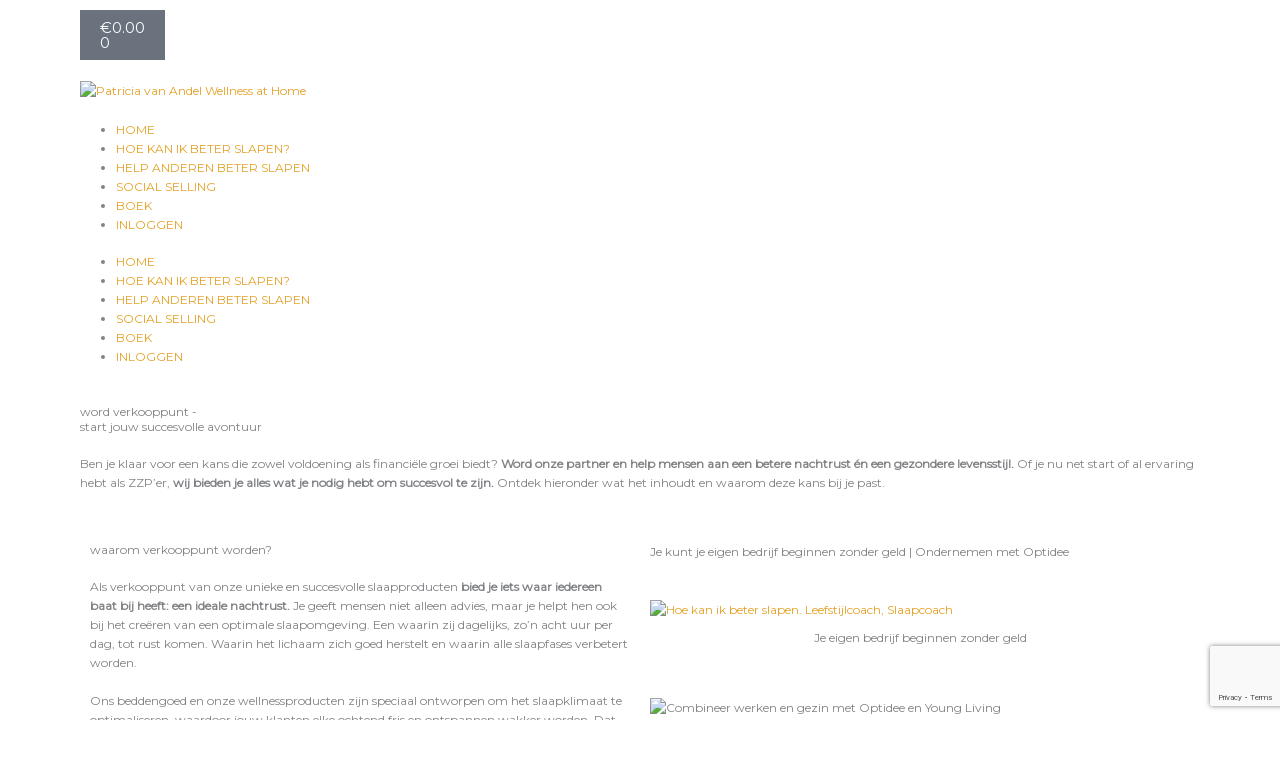

--- FILE ---
content_type: text/html; charset=utf-8
request_url: https://www.google.com/recaptcha/api2/anchor?ar=1&k=6Ldo7JwbAAAAAN4HYGoYYJgVCxqDF9CfZE3uCAlX&co=aHR0cHM6Ly93d3cucGF0cmljaWF2YW5hbmRlbC5ubDo0NDM.&hl=en&v=PoyoqOPhxBO7pBk68S4YbpHZ&size=invisible&anchor-ms=20000&execute-ms=30000&cb=lvxjhcx4hqdg
body_size: 48491
content:
<!DOCTYPE HTML><html dir="ltr" lang="en"><head><meta http-equiv="Content-Type" content="text/html; charset=UTF-8">
<meta http-equiv="X-UA-Compatible" content="IE=edge">
<title>reCAPTCHA</title>
<style type="text/css">
/* cyrillic-ext */
@font-face {
  font-family: 'Roboto';
  font-style: normal;
  font-weight: 400;
  font-stretch: 100%;
  src: url(//fonts.gstatic.com/s/roboto/v48/KFO7CnqEu92Fr1ME7kSn66aGLdTylUAMa3GUBHMdazTgWw.woff2) format('woff2');
  unicode-range: U+0460-052F, U+1C80-1C8A, U+20B4, U+2DE0-2DFF, U+A640-A69F, U+FE2E-FE2F;
}
/* cyrillic */
@font-face {
  font-family: 'Roboto';
  font-style: normal;
  font-weight: 400;
  font-stretch: 100%;
  src: url(//fonts.gstatic.com/s/roboto/v48/KFO7CnqEu92Fr1ME7kSn66aGLdTylUAMa3iUBHMdazTgWw.woff2) format('woff2');
  unicode-range: U+0301, U+0400-045F, U+0490-0491, U+04B0-04B1, U+2116;
}
/* greek-ext */
@font-face {
  font-family: 'Roboto';
  font-style: normal;
  font-weight: 400;
  font-stretch: 100%;
  src: url(//fonts.gstatic.com/s/roboto/v48/KFO7CnqEu92Fr1ME7kSn66aGLdTylUAMa3CUBHMdazTgWw.woff2) format('woff2');
  unicode-range: U+1F00-1FFF;
}
/* greek */
@font-face {
  font-family: 'Roboto';
  font-style: normal;
  font-weight: 400;
  font-stretch: 100%;
  src: url(//fonts.gstatic.com/s/roboto/v48/KFO7CnqEu92Fr1ME7kSn66aGLdTylUAMa3-UBHMdazTgWw.woff2) format('woff2');
  unicode-range: U+0370-0377, U+037A-037F, U+0384-038A, U+038C, U+038E-03A1, U+03A3-03FF;
}
/* math */
@font-face {
  font-family: 'Roboto';
  font-style: normal;
  font-weight: 400;
  font-stretch: 100%;
  src: url(//fonts.gstatic.com/s/roboto/v48/KFO7CnqEu92Fr1ME7kSn66aGLdTylUAMawCUBHMdazTgWw.woff2) format('woff2');
  unicode-range: U+0302-0303, U+0305, U+0307-0308, U+0310, U+0312, U+0315, U+031A, U+0326-0327, U+032C, U+032F-0330, U+0332-0333, U+0338, U+033A, U+0346, U+034D, U+0391-03A1, U+03A3-03A9, U+03B1-03C9, U+03D1, U+03D5-03D6, U+03F0-03F1, U+03F4-03F5, U+2016-2017, U+2034-2038, U+203C, U+2040, U+2043, U+2047, U+2050, U+2057, U+205F, U+2070-2071, U+2074-208E, U+2090-209C, U+20D0-20DC, U+20E1, U+20E5-20EF, U+2100-2112, U+2114-2115, U+2117-2121, U+2123-214F, U+2190, U+2192, U+2194-21AE, U+21B0-21E5, U+21F1-21F2, U+21F4-2211, U+2213-2214, U+2216-22FF, U+2308-230B, U+2310, U+2319, U+231C-2321, U+2336-237A, U+237C, U+2395, U+239B-23B7, U+23D0, U+23DC-23E1, U+2474-2475, U+25AF, U+25B3, U+25B7, U+25BD, U+25C1, U+25CA, U+25CC, U+25FB, U+266D-266F, U+27C0-27FF, U+2900-2AFF, U+2B0E-2B11, U+2B30-2B4C, U+2BFE, U+3030, U+FF5B, U+FF5D, U+1D400-1D7FF, U+1EE00-1EEFF;
}
/* symbols */
@font-face {
  font-family: 'Roboto';
  font-style: normal;
  font-weight: 400;
  font-stretch: 100%;
  src: url(//fonts.gstatic.com/s/roboto/v48/KFO7CnqEu92Fr1ME7kSn66aGLdTylUAMaxKUBHMdazTgWw.woff2) format('woff2');
  unicode-range: U+0001-000C, U+000E-001F, U+007F-009F, U+20DD-20E0, U+20E2-20E4, U+2150-218F, U+2190, U+2192, U+2194-2199, U+21AF, U+21E6-21F0, U+21F3, U+2218-2219, U+2299, U+22C4-22C6, U+2300-243F, U+2440-244A, U+2460-24FF, U+25A0-27BF, U+2800-28FF, U+2921-2922, U+2981, U+29BF, U+29EB, U+2B00-2BFF, U+4DC0-4DFF, U+FFF9-FFFB, U+10140-1018E, U+10190-1019C, U+101A0, U+101D0-101FD, U+102E0-102FB, U+10E60-10E7E, U+1D2C0-1D2D3, U+1D2E0-1D37F, U+1F000-1F0FF, U+1F100-1F1AD, U+1F1E6-1F1FF, U+1F30D-1F30F, U+1F315, U+1F31C, U+1F31E, U+1F320-1F32C, U+1F336, U+1F378, U+1F37D, U+1F382, U+1F393-1F39F, U+1F3A7-1F3A8, U+1F3AC-1F3AF, U+1F3C2, U+1F3C4-1F3C6, U+1F3CA-1F3CE, U+1F3D4-1F3E0, U+1F3ED, U+1F3F1-1F3F3, U+1F3F5-1F3F7, U+1F408, U+1F415, U+1F41F, U+1F426, U+1F43F, U+1F441-1F442, U+1F444, U+1F446-1F449, U+1F44C-1F44E, U+1F453, U+1F46A, U+1F47D, U+1F4A3, U+1F4B0, U+1F4B3, U+1F4B9, U+1F4BB, U+1F4BF, U+1F4C8-1F4CB, U+1F4D6, U+1F4DA, U+1F4DF, U+1F4E3-1F4E6, U+1F4EA-1F4ED, U+1F4F7, U+1F4F9-1F4FB, U+1F4FD-1F4FE, U+1F503, U+1F507-1F50B, U+1F50D, U+1F512-1F513, U+1F53E-1F54A, U+1F54F-1F5FA, U+1F610, U+1F650-1F67F, U+1F687, U+1F68D, U+1F691, U+1F694, U+1F698, U+1F6AD, U+1F6B2, U+1F6B9-1F6BA, U+1F6BC, U+1F6C6-1F6CF, U+1F6D3-1F6D7, U+1F6E0-1F6EA, U+1F6F0-1F6F3, U+1F6F7-1F6FC, U+1F700-1F7FF, U+1F800-1F80B, U+1F810-1F847, U+1F850-1F859, U+1F860-1F887, U+1F890-1F8AD, U+1F8B0-1F8BB, U+1F8C0-1F8C1, U+1F900-1F90B, U+1F93B, U+1F946, U+1F984, U+1F996, U+1F9E9, U+1FA00-1FA6F, U+1FA70-1FA7C, U+1FA80-1FA89, U+1FA8F-1FAC6, U+1FACE-1FADC, U+1FADF-1FAE9, U+1FAF0-1FAF8, U+1FB00-1FBFF;
}
/* vietnamese */
@font-face {
  font-family: 'Roboto';
  font-style: normal;
  font-weight: 400;
  font-stretch: 100%;
  src: url(//fonts.gstatic.com/s/roboto/v48/KFO7CnqEu92Fr1ME7kSn66aGLdTylUAMa3OUBHMdazTgWw.woff2) format('woff2');
  unicode-range: U+0102-0103, U+0110-0111, U+0128-0129, U+0168-0169, U+01A0-01A1, U+01AF-01B0, U+0300-0301, U+0303-0304, U+0308-0309, U+0323, U+0329, U+1EA0-1EF9, U+20AB;
}
/* latin-ext */
@font-face {
  font-family: 'Roboto';
  font-style: normal;
  font-weight: 400;
  font-stretch: 100%;
  src: url(//fonts.gstatic.com/s/roboto/v48/KFO7CnqEu92Fr1ME7kSn66aGLdTylUAMa3KUBHMdazTgWw.woff2) format('woff2');
  unicode-range: U+0100-02BA, U+02BD-02C5, U+02C7-02CC, U+02CE-02D7, U+02DD-02FF, U+0304, U+0308, U+0329, U+1D00-1DBF, U+1E00-1E9F, U+1EF2-1EFF, U+2020, U+20A0-20AB, U+20AD-20C0, U+2113, U+2C60-2C7F, U+A720-A7FF;
}
/* latin */
@font-face {
  font-family: 'Roboto';
  font-style: normal;
  font-weight: 400;
  font-stretch: 100%;
  src: url(//fonts.gstatic.com/s/roboto/v48/KFO7CnqEu92Fr1ME7kSn66aGLdTylUAMa3yUBHMdazQ.woff2) format('woff2');
  unicode-range: U+0000-00FF, U+0131, U+0152-0153, U+02BB-02BC, U+02C6, U+02DA, U+02DC, U+0304, U+0308, U+0329, U+2000-206F, U+20AC, U+2122, U+2191, U+2193, U+2212, U+2215, U+FEFF, U+FFFD;
}
/* cyrillic-ext */
@font-face {
  font-family: 'Roboto';
  font-style: normal;
  font-weight: 500;
  font-stretch: 100%;
  src: url(//fonts.gstatic.com/s/roboto/v48/KFO7CnqEu92Fr1ME7kSn66aGLdTylUAMa3GUBHMdazTgWw.woff2) format('woff2');
  unicode-range: U+0460-052F, U+1C80-1C8A, U+20B4, U+2DE0-2DFF, U+A640-A69F, U+FE2E-FE2F;
}
/* cyrillic */
@font-face {
  font-family: 'Roboto';
  font-style: normal;
  font-weight: 500;
  font-stretch: 100%;
  src: url(//fonts.gstatic.com/s/roboto/v48/KFO7CnqEu92Fr1ME7kSn66aGLdTylUAMa3iUBHMdazTgWw.woff2) format('woff2');
  unicode-range: U+0301, U+0400-045F, U+0490-0491, U+04B0-04B1, U+2116;
}
/* greek-ext */
@font-face {
  font-family: 'Roboto';
  font-style: normal;
  font-weight: 500;
  font-stretch: 100%;
  src: url(//fonts.gstatic.com/s/roboto/v48/KFO7CnqEu92Fr1ME7kSn66aGLdTylUAMa3CUBHMdazTgWw.woff2) format('woff2');
  unicode-range: U+1F00-1FFF;
}
/* greek */
@font-face {
  font-family: 'Roboto';
  font-style: normal;
  font-weight: 500;
  font-stretch: 100%;
  src: url(//fonts.gstatic.com/s/roboto/v48/KFO7CnqEu92Fr1ME7kSn66aGLdTylUAMa3-UBHMdazTgWw.woff2) format('woff2');
  unicode-range: U+0370-0377, U+037A-037F, U+0384-038A, U+038C, U+038E-03A1, U+03A3-03FF;
}
/* math */
@font-face {
  font-family: 'Roboto';
  font-style: normal;
  font-weight: 500;
  font-stretch: 100%;
  src: url(//fonts.gstatic.com/s/roboto/v48/KFO7CnqEu92Fr1ME7kSn66aGLdTylUAMawCUBHMdazTgWw.woff2) format('woff2');
  unicode-range: U+0302-0303, U+0305, U+0307-0308, U+0310, U+0312, U+0315, U+031A, U+0326-0327, U+032C, U+032F-0330, U+0332-0333, U+0338, U+033A, U+0346, U+034D, U+0391-03A1, U+03A3-03A9, U+03B1-03C9, U+03D1, U+03D5-03D6, U+03F0-03F1, U+03F4-03F5, U+2016-2017, U+2034-2038, U+203C, U+2040, U+2043, U+2047, U+2050, U+2057, U+205F, U+2070-2071, U+2074-208E, U+2090-209C, U+20D0-20DC, U+20E1, U+20E5-20EF, U+2100-2112, U+2114-2115, U+2117-2121, U+2123-214F, U+2190, U+2192, U+2194-21AE, U+21B0-21E5, U+21F1-21F2, U+21F4-2211, U+2213-2214, U+2216-22FF, U+2308-230B, U+2310, U+2319, U+231C-2321, U+2336-237A, U+237C, U+2395, U+239B-23B7, U+23D0, U+23DC-23E1, U+2474-2475, U+25AF, U+25B3, U+25B7, U+25BD, U+25C1, U+25CA, U+25CC, U+25FB, U+266D-266F, U+27C0-27FF, U+2900-2AFF, U+2B0E-2B11, U+2B30-2B4C, U+2BFE, U+3030, U+FF5B, U+FF5D, U+1D400-1D7FF, U+1EE00-1EEFF;
}
/* symbols */
@font-face {
  font-family: 'Roboto';
  font-style: normal;
  font-weight: 500;
  font-stretch: 100%;
  src: url(//fonts.gstatic.com/s/roboto/v48/KFO7CnqEu92Fr1ME7kSn66aGLdTylUAMaxKUBHMdazTgWw.woff2) format('woff2');
  unicode-range: U+0001-000C, U+000E-001F, U+007F-009F, U+20DD-20E0, U+20E2-20E4, U+2150-218F, U+2190, U+2192, U+2194-2199, U+21AF, U+21E6-21F0, U+21F3, U+2218-2219, U+2299, U+22C4-22C6, U+2300-243F, U+2440-244A, U+2460-24FF, U+25A0-27BF, U+2800-28FF, U+2921-2922, U+2981, U+29BF, U+29EB, U+2B00-2BFF, U+4DC0-4DFF, U+FFF9-FFFB, U+10140-1018E, U+10190-1019C, U+101A0, U+101D0-101FD, U+102E0-102FB, U+10E60-10E7E, U+1D2C0-1D2D3, U+1D2E0-1D37F, U+1F000-1F0FF, U+1F100-1F1AD, U+1F1E6-1F1FF, U+1F30D-1F30F, U+1F315, U+1F31C, U+1F31E, U+1F320-1F32C, U+1F336, U+1F378, U+1F37D, U+1F382, U+1F393-1F39F, U+1F3A7-1F3A8, U+1F3AC-1F3AF, U+1F3C2, U+1F3C4-1F3C6, U+1F3CA-1F3CE, U+1F3D4-1F3E0, U+1F3ED, U+1F3F1-1F3F3, U+1F3F5-1F3F7, U+1F408, U+1F415, U+1F41F, U+1F426, U+1F43F, U+1F441-1F442, U+1F444, U+1F446-1F449, U+1F44C-1F44E, U+1F453, U+1F46A, U+1F47D, U+1F4A3, U+1F4B0, U+1F4B3, U+1F4B9, U+1F4BB, U+1F4BF, U+1F4C8-1F4CB, U+1F4D6, U+1F4DA, U+1F4DF, U+1F4E3-1F4E6, U+1F4EA-1F4ED, U+1F4F7, U+1F4F9-1F4FB, U+1F4FD-1F4FE, U+1F503, U+1F507-1F50B, U+1F50D, U+1F512-1F513, U+1F53E-1F54A, U+1F54F-1F5FA, U+1F610, U+1F650-1F67F, U+1F687, U+1F68D, U+1F691, U+1F694, U+1F698, U+1F6AD, U+1F6B2, U+1F6B9-1F6BA, U+1F6BC, U+1F6C6-1F6CF, U+1F6D3-1F6D7, U+1F6E0-1F6EA, U+1F6F0-1F6F3, U+1F6F7-1F6FC, U+1F700-1F7FF, U+1F800-1F80B, U+1F810-1F847, U+1F850-1F859, U+1F860-1F887, U+1F890-1F8AD, U+1F8B0-1F8BB, U+1F8C0-1F8C1, U+1F900-1F90B, U+1F93B, U+1F946, U+1F984, U+1F996, U+1F9E9, U+1FA00-1FA6F, U+1FA70-1FA7C, U+1FA80-1FA89, U+1FA8F-1FAC6, U+1FACE-1FADC, U+1FADF-1FAE9, U+1FAF0-1FAF8, U+1FB00-1FBFF;
}
/* vietnamese */
@font-face {
  font-family: 'Roboto';
  font-style: normal;
  font-weight: 500;
  font-stretch: 100%;
  src: url(//fonts.gstatic.com/s/roboto/v48/KFO7CnqEu92Fr1ME7kSn66aGLdTylUAMa3OUBHMdazTgWw.woff2) format('woff2');
  unicode-range: U+0102-0103, U+0110-0111, U+0128-0129, U+0168-0169, U+01A0-01A1, U+01AF-01B0, U+0300-0301, U+0303-0304, U+0308-0309, U+0323, U+0329, U+1EA0-1EF9, U+20AB;
}
/* latin-ext */
@font-face {
  font-family: 'Roboto';
  font-style: normal;
  font-weight: 500;
  font-stretch: 100%;
  src: url(//fonts.gstatic.com/s/roboto/v48/KFO7CnqEu92Fr1ME7kSn66aGLdTylUAMa3KUBHMdazTgWw.woff2) format('woff2');
  unicode-range: U+0100-02BA, U+02BD-02C5, U+02C7-02CC, U+02CE-02D7, U+02DD-02FF, U+0304, U+0308, U+0329, U+1D00-1DBF, U+1E00-1E9F, U+1EF2-1EFF, U+2020, U+20A0-20AB, U+20AD-20C0, U+2113, U+2C60-2C7F, U+A720-A7FF;
}
/* latin */
@font-face {
  font-family: 'Roboto';
  font-style: normal;
  font-weight: 500;
  font-stretch: 100%;
  src: url(//fonts.gstatic.com/s/roboto/v48/KFO7CnqEu92Fr1ME7kSn66aGLdTylUAMa3yUBHMdazQ.woff2) format('woff2');
  unicode-range: U+0000-00FF, U+0131, U+0152-0153, U+02BB-02BC, U+02C6, U+02DA, U+02DC, U+0304, U+0308, U+0329, U+2000-206F, U+20AC, U+2122, U+2191, U+2193, U+2212, U+2215, U+FEFF, U+FFFD;
}
/* cyrillic-ext */
@font-face {
  font-family: 'Roboto';
  font-style: normal;
  font-weight: 900;
  font-stretch: 100%;
  src: url(//fonts.gstatic.com/s/roboto/v48/KFO7CnqEu92Fr1ME7kSn66aGLdTylUAMa3GUBHMdazTgWw.woff2) format('woff2');
  unicode-range: U+0460-052F, U+1C80-1C8A, U+20B4, U+2DE0-2DFF, U+A640-A69F, U+FE2E-FE2F;
}
/* cyrillic */
@font-face {
  font-family: 'Roboto';
  font-style: normal;
  font-weight: 900;
  font-stretch: 100%;
  src: url(//fonts.gstatic.com/s/roboto/v48/KFO7CnqEu92Fr1ME7kSn66aGLdTylUAMa3iUBHMdazTgWw.woff2) format('woff2');
  unicode-range: U+0301, U+0400-045F, U+0490-0491, U+04B0-04B1, U+2116;
}
/* greek-ext */
@font-face {
  font-family: 'Roboto';
  font-style: normal;
  font-weight: 900;
  font-stretch: 100%;
  src: url(//fonts.gstatic.com/s/roboto/v48/KFO7CnqEu92Fr1ME7kSn66aGLdTylUAMa3CUBHMdazTgWw.woff2) format('woff2');
  unicode-range: U+1F00-1FFF;
}
/* greek */
@font-face {
  font-family: 'Roboto';
  font-style: normal;
  font-weight: 900;
  font-stretch: 100%;
  src: url(//fonts.gstatic.com/s/roboto/v48/KFO7CnqEu92Fr1ME7kSn66aGLdTylUAMa3-UBHMdazTgWw.woff2) format('woff2');
  unicode-range: U+0370-0377, U+037A-037F, U+0384-038A, U+038C, U+038E-03A1, U+03A3-03FF;
}
/* math */
@font-face {
  font-family: 'Roboto';
  font-style: normal;
  font-weight: 900;
  font-stretch: 100%;
  src: url(//fonts.gstatic.com/s/roboto/v48/KFO7CnqEu92Fr1ME7kSn66aGLdTylUAMawCUBHMdazTgWw.woff2) format('woff2');
  unicode-range: U+0302-0303, U+0305, U+0307-0308, U+0310, U+0312, U+0315, U+031A, U+0326-0327, U+032C, U+032F-0330, U+0332-0333, U+0338, U+033A, U+0346, U+034D, U+0391-03A1, U+03A3-03A9, U+03B1-03C9, U+03D1, U+03D5-03D6, U+03F0-03F1, U+03F4-03F5, U+2016-2017, U+2034-2038, U+203C, U+2040, U+2043, U+2047, U+2050, U+2057, U+205F, U+2070-2071, U+2074-208E, U+2090-209C, U+20D0-20DC, U+20E1, U+20E5-20EF, U+2100-2112, U+2114-2115, U+2117-2121, U+2123-214F, U+2190, U+2192, U+2194-21AE, U+21B0-21E5, U+21F1-21F2, U+21F4-2211, U+2213-2214, U+2216-22FF, U+2308-230B, U+2310, U+2319, U+231C-2321, U+2336-237A, U+237C, U+2395, U+239B-23B7, U+23D0, U+23DC-23E1, U+2474-2475, U+25AF, U+25B3, U+25B7, U+25BD, U+25C1, U+25CA, U+25CC, U+25FB, U+266D-266F, U+27C0-27FF, U+2900-2AFF, U+2B0E-2B11, U+2B30-2B4C, U+2BFE, U+3030, U+FF5B, U+FF5D, U+1D400-1D7FF, U+1EE00-1EEFF;
}
/* symbols */
@font-face {
  font-family: 'Roboto';
  font-style: normal;
  font-weight: 900;
  font-stretch: 100%;
  src: url(//fonts.gstatic.com/s/roboto/v48/KFO7CnqEu92Fr1ME7kSn66aGLdTylUAMaxKUBHMdazTgWw.woff2) format('woff2');
  unicode-range: U+0001-000C, U+000E-001F, U+007F-009F, U+20DD-20E0, U+20E2-20E4, U+2150-218F, U+2190, U+2192, U+2194-2199, U+21AF, U+21E6-21F0, U+21F3, U+2218-2219, U+2299, U+22C4-22C6, U+2300-243F, U+2440-244A, U+2460-24FF, U+25A0-27BF, U+2800-28FF, U+2921-2922, U+2981, U+29BF, U+29EB, U+2B00-2BFF, U+4DC0-4DFF, U+FFF9-FFFB, U+10140-1018E, U+10190-1019C, U+101A0, U+101D0-101FD, U+102E0-102FB, U+10E60-10E7E, U+1D2C0-1D2D3, U+1D2E0-1D37F, U+1F000-1F0FF, U+1F100-1F1AD, U+1F1E6-1F1FF, U+1F30D-1F30F, U+1F315, U+1F31C, U+1F31E, U+1F320-1F32C, U+1F336, U+1F378, U+1F37D, U+1F382, U+1F393-1F39F, U+1F3A7-1F3A8, U+1F3AC-1F3AF, U+1F3C2, U+1F3C4-1F3C6, U+1F3CA-1F3CE, U+1F3D4-1F3E0, U+1F3ED, U+1F3F1-1F3F3, U+1F3F5-1F3F7, U+1F408, U+1F415, U+1F41F, U+1F426, U+1F43F, U+1F441-1F442, U+1F444, U+1F446-1F449, U+1F44C-1F44E, U+1F453, U+1F46A, U+1F47D, U+1F4A3, U+1F4B0, U+1F4B3, U+1F4B9, U+1F4BB, U+1F4BF, U+1F4C8-1F4CB, U+1F4D6, U+1F4DA, U+1F4DF, U+1F4E3-1F4E6, U+1F4EA-1F4ED, U+1F4F7, U+1F4F9-1F4FB, U+1F4FD-1F4FE, U+1F503, U+1F507-1F50B, U+1F50D, U+1F512-1F513, U+1F53E-1F54A, U+1F54F-1F5FA, U+1F610, U+1F650-1F67F, U+1F687, U+1F68D, U+1F691, U+1F694, U+1F698, U+1F6AD, U+1F6B2, U+1F6B9-1F6BA, U+1F6BC, U+1F6C6-1F6CF, U+1F6D3-1F6D7, U+1F6E0-1F6EA, U+1F6F0-1F6F3, U+1F6F7-1F6FC, U+1F700-1F7FF, U+1F800-1F80B, U+1F810-1F847, U+1F850-1F859, U+1F860-1F887, U+1F890-1F8AD, U+1F8B0-1F8BB, U+1F8C0-1F8C1, U+1F900-1F90B, U+1F93B, U+1F946, U+1F984, U+1F996, U+1F9E9, U+1FA00-1FA6F, U+1FA70-1FA7C, U+1FA80-1FA89, U+1FA8F-1FAC6, U+1FACE-1FADC, U+1FADF-1FAE9, U+1FAF0-1FAF8, U+1FB00-1FBFF;
}
/* vietnamese */
@font-face {
  font-family: 'Roboto';
  font-style: normal;
  font-weight: 900;
  font-stretch: 100%;
  src: url(//fonts.gstatic.com/s/roboto/v48/KFO7CnqEu92Fr1ME7kSn66aGLdTylUAMa3OUBHMdazTgWw.woff2) format('woff2');
  unicode-range: U+0102-0103, U+0110-0111, U+0128-0129, U+0168-0169, U+01A0-01A1, U+01AF-01B0, U+0300-0301, U+0303-0304, U+0308-0309, U+0323, U+0329, U+1EA0-1EF9, U+20AB;
}
/* latin-ext */
@font-face {
  font-family: 'Roboto';
  font-style: normal;
  font-weight: 900;
  font-stretch: 100%;
  src: url(//fonts.gstatic.com/s/roboto/v48/KFO7CnqEu92Fr1ME7kSn66aGLdTylUAMa3KUBHMdazTgWw.woff2) format('woff2');
  unicode-range: U+0100-02BA, U+02BD-02C5, U+02C7-02CC, U+02CE-02D7, U+02DD-02FF, U+0304, U+0308, U+0329, U+1D00-1DBF, U+1E00-1E9F, U+1EF2-1EFF, U+2020, U+20A0-20AB, U+20AD-20C0, U+2113, U+2C60-2C7F, U+A720-A7FF;
}
/* latin */
@font-face {
  font-family: 'Roboto';
  font-style: normal;
  font-weight: 900;
  font-stretch: 100%;
  src: url(//fonts.gstatic.com/s/roboto/v48/KFO7CnqEu92Fr1ME7kSn66aGLdTylUAMa3yUBHMdazQ.woff2) format('woff2');
  unicode-range: U+0000-00FF, U+0131, U+0152-0153, U+02BB-02BC, U+02C6, U+02DA, U+02DC, U+0304, U+0308, U+0329, U+2000-206F, U+20AC, U+2122, U+2191, U+2193, U+2212, U+2215, U+FEFF, U+FFFD;
}

</style>
<link rel="stylesheet" type="text/css" href="https://www.gstatic.com/recaptcha/releases/PoyoqOPhxBO7pBk68S4YbpHZ/styles__ltr.css">
<script nonce="Qy34HuLhckEbVETtVhOW_g" type="text/javascript">window['__recaptcha_api'] = 'https://www.google.com/recaptcha/api2/';</script>
<script type="text/javascript" src="https://www.gstatic.com/recaptcha/releases/PoyoqOPhxBO7pBk68S4YbpHZ/recaptcha__en.js" nonce="Qy34HuLhckEbVETtVhOW_g">
      
    </script></head>
<body><div id="rc-anchor-alert" class="rc-anchor-alert"></div>
<input type="hidden" id="recaptcha-token" value="[base64]">
<script type="text/javascript" nonce="Qy34HuLhckEbVETtVhOW_g">
      recaptcha.anchor.Main.init("[\x22ainput\x22,[\x22bgdata\x22,\x22\x22,\[base64]/[base64]/[base64]/[base64]/[base64]/[base64]/KGcoTywyNTMsTy5PKSxVRyhPLEMpKTpnKE8sMjUzLEMpLE8pKSxsKSksTykpfSxieT1mdW5jdGlvbihDLE8sdSxsKXtmb3IobD0odT1SKEMpLDApO08+MDtPLS0pbD1sPDw4fFooQyk7ZyhDLHUsbCl9LFVHPWZ1bmN0aW9uKEMsTyl7Qy5pLmxlbmd0aD4xMDQ/[base64]/[base64]/[base64]/[base64]/[base64]/[base64]/[base64]\\u003d\x22,\[base64]\x22,\x22wo5WIsKyw4Fqw5vDkHZYw5tqRsK4RzxKwqTCrsO+W8ObwrwGFC4bGcK0I0/DnT9XwqrDpsOxJ2jCkCPCqcOLDsKRbMK5TsONwqzCnV4Hwp8AwrPDrErCgsOvLcOowozDlcO+w7YWwpVnw5QjPgfCrMKqNcKPO8OTUkbDg0fDqMKcw7XDr1IywodBw5vDmsOawrZ2worCusKcVcKXT8K/[base64]/CmsOAw4HDjcOmacK5w4QHw7xuFsKYw6sxwozDgD4fT24zw6BTwppiEgl8U8OcwpbCq8KJw6rCiQrDqxw0JsOyZ8OSasOOw63CiMO/UwnDs2dFJTvDjMOsL8O+G0obeMORIUjDm8O9P8KgwrbCpsOGK8KIw6PDnXrDghPCtlvCqMOzw5nDiMKwAXkMDX92BxzCo8OAw6XCoMK7wqbDq8Obe8KNCTljA206wqIdZ8OLCg3Ds8KRwrc7w5/[base64]/Cn8OawpJBKcKewozDr8OdacOgf8KfwoLCgMKFwp7DoxZyw7XCm8KhWsKzecKSYcKhAXHCiWXDocOcCcOBLQIdwo5bwqLCv0bDgVcPCMKRPH7Cj2wrwro8MFbDuSnCk0XCkW/[base64]/wp7Cp8Oyw7PCpcKoK8O5Li1uVgZ0e05dVMKfTMKdw4PCnsKjwp4kw7/CmsONwoJzScOBbMOOcsOqw7A0w7fCvMOSworDmMOUw64oE3XCiG7ChcOBVXHCk8Kqw5XDj2XDuHvCk8OgwoxPEcOHZMKuw7LCqRDDgy5/wo/Dt8KZZcOiw5rDnsOew7FJF8K3w5vDiMO6H8Kew4l7QsK2XDnClsKcw4PCkxIdw7jDk8OUUHPCq1PDhcK1w65Gw70OHsKhw4tcUcOTYj3CrcO8Ej/CujXDjTkQfcKba0fDlWLCnzvCjWbCpHfCingjRcKDasK4w5rDiMKMwofDv1jDnE/CuRPCgMKjw6leFx/[base64]/DswXCqcOMBWRaG8K9M8KFPFMhw712wpYNw4sVwqgIwo7CmS7CgsO/ecKPw4xuw4jCpsKVXcKOw7vDtRJfWxbDqjHCg8K8CMKvCMOQATZIw6g6w7zDkUIgwpDDokVpSMO8Q3vCt8Oyd8OwTlJxO8OIw7ERw7kQw53DlTDDjitew7YPZGLCpMOqw77DvcKMwq0RUAgrw4tMwr7DisO/w4ABwq0VwrPCrm0Qw5VGw5J0w5Y4w6Ngw6zCqsKhMFDCk0diwph/fyotwqXCqcOrPMKaBk/[base64]/CgMKFw4vCpsKGw6zCiMK4wr9LTB40wrfDun7DqTpDYcKkbMKfwrHCs8O+w6UZwrDCvsOew7srQg9NJxV+wpRlw7vDssO1ScKbGSDCs8KFwrXDj8OtGsOXZ8O2BMKccsKKdivDlSLCnSHDu3/CvMO1GTzDiVbDlcKNw6kKwrzDigFSwo7Dt8KdScKGZkNndlclw6hkUcKnwr/[base64]/DiTxWAcOuaQbCk8OkcyXDpFHCh2DCpMKfwrfCr8KfJB7CqMKtPDAbwpEqAjpww5oISmPCoxHDrCUPaMO9ccKww4TDo2jDnMOUwonDqlvDnnHDqmvDpcK5w41lw48YBmYaIsKQwqnCsivCp8KNwpbCqT0OOktEaB/Dh0h0w6XDkSsxwoFzdFHCrMKJwrvDgsO8QibCvSvChcKbI8OhM3wiwpLDqcOWwqDCvXEtGsO7CMOQwpfCtGTCuAPDh0TCqRfCpSVZNMKbOAZwG1NtwqdCK8KPw5o/aMO8SD8DZDPDhyvCkMO4DQ3CrgY9PMKweknDrcKeDnDDqsO/d8OtEicLw6/[base64]/CpyUPVjB0JsKlCcOjDMOTfcKrwrgUwqPCjMOQM8K4ZV7DmBUHw6ARC8Opw5/[base64]/FsKoOmfCiRV6wp7CqCXDhcKcw4I8B8Kqw4DCnDk5BlHDijt/MGPDgn00w6jCk8OGw5diTiwMNsOFwobDnsOJb8Krw6JtwqEuZ8OPwqAVa8K5C0wgNG9LwoXDr8OSwq/DrMOzMRpzwq4lVsKMaA7CkF3CoMKSwpAqFHI6w4g6w7pvH8OKPcO5wqo2eW1HVDbCi8O0WMOlUMKXPMO6w5YVwqUAwqbClcKmw7gPf2vCk8KKw5oMLnXDr8Ocw7fDisOsw7BUw6ZVRnvCuDjCkznDlsO8wpXCuVIlbsKcwqTDmVReNB/[base64]/CnWUSHcO5O1UnwoJCQsK7KcO7w4fCtjMIwp1tw4DDgWrCjW7DjsOADlzChjfCgypvw6gEBiTDssKWw44fMMOSw6zCimnCuE/Dnj5xWMO3T8OibsOBGiEvW3BPwrl0wpHDqhYdIsO+wqrDiMKAwrgXb8OVN8KKwrEjw5A7LsKmwqLDhy3DtDrCssKFNAjCt8KjDMK8wqvCsE0bBlnDry7CusKQw6p9JcO3HsK3wrB3w4FRcl/ChMO/O8KZIwFWw4nDgVNEw6FlfGTCjzRRw6dUwplQw7UpFRbCrCbDssO1w5LDqsOhw6bDs1/DmsOqw49aw69ewpQzIMKeT8O2T8KsbBvClMOHw73DjyHCksO4wrdqw6DDtWjDicOBw7/Dq8O8wozDh8OGXMKJAsOnVXwOwo0Kw5lUC3DChUvCpj/Cr8Ohw5IHUcO0W0IIwo0WI8KQBF4Yw6nDmsKYw4XCvcKMwoAgQMOmwp3DrgfDk8OxTcOrMzHCssOXdBjCkcKpw49hwrvDjsO/wp1WNBDDlcKkfSUQw7DDjQ5Ow6bDpR19U2slw619wpBNZsOUJmjCi3/DscO4w5PCgidTwr7DpcOJw5/CssO1W8OTfmbCucK6wpvCl8OGw7dGwpfCnSEOV2J3wpjDjcKQJ0MYKsK+w6ZvJlzCiMODJlzDrmxPwqcJwqVNw7BiFAEfw6HDiMKCEQ7DrA5twrjCuBQuY8KIw5vDm8K0w7hHwph/fMOEO2zCojTDlUsnO8KpwpYrw7DDtShOw6hMHcKBw5nCscKXAyXDv29DwrPCtEpEwqg0cx3Dm3vClcK2w7zDgFDCrizCllBcb8Ohw4nCvsOBw6bDnT4nw7/Ds8OiWQ/CrsOVw4LCh8OxUDIrwoLChwIXOVwFw4PDo8OtwonCqGN5InDDjSPDoMK1OsKuPlVUw6vDj8KbBsKTwq1kw7hBw6/CjUDCnl8FByzDtcKsV8Kww5YTw7/Di37CgFIpw6PCsWfCucOVO1o/GRFfVUbDiWQmwrDDkmPCqcOhw6zDiBDDm8OiYsK5wrzChMKPFMKMLhvDmw42Z8ONflvDp8OEZsKuPcKww4nCrsKHwrI1wovCh3bCmDR/SnVFQHXDgVrDqMOHWMOAw4HDksKwwqHCqcKHwrBdbHEyETEtZFkNYMOawpLDmxTDvU0iwptTw5fDh8Kdw5U0w5HDrMKHWyQ7w6BSZMOLTn/Ds8KhVsOoOhlRwqzDuzHDsMK6VDIeN8OzwoXDrzAlwofDv8OXw7lzw6bCkgpdMsKoDMOtAmnDlsKGRFZDwqkBYsOrI0/[base64]/wolzAcOiw7o+w504aMKywocTSsOWVEZvN8OpBMOpdSpBw7M7wpPCj8ODwrxtw6vCqhnDq1xSThLCjWHDkcK4w7dPwqDDnCPCmxI9wpjCmcK+w6/[base64]/CVvDmRHDpMK6XsOvTFjCg1J/MsKKwrzCrzczw5jClCzCqcOrXcK7AkciQ8KRwoIfw78WNcOoAMOzHxXCrMKfUlN0wrzDhkIPOcO6w7bDmMOVw4LDvcOyw5ROw54Sw6MLw6ZuwpDCs3RxwrBbFx/[base64]/w4PDqsKowqYWcTkfwrbCncK+HHXCoMODHMO9CHnCsVNIeDvDn8OrNlg6YsOrOVTDg8KpJ8KVQRzDkVEaw43DnMK0NMOlwqvDpwrCmMKBTkTCrkhGw7llwqlJwoRDa8OhIVwFchMCw5QoMyzDqcKwecOHwqbDtsKSw4ILKi3DkBjDhFlhXi/DhsOoDcKBwqsfe8K2OMKtRMKfwpMFTjQYbxHCr8OCw6lwwpHChcKKwo4Fw7d7w5hnJ8Krw5cYXMOgw5UnLTLDgAllBg7CmWPDkjwaw7nCugDDqMKzwonDgTshEMKPbDNMUsOnWsO7woHDi8O3w5MGw4zCn8OHeEfDlGZ/[base64]/[base64]/[base64]/[base64]/DmmgJwqDCm8KBccK/wo82HE0/w4kww7fDtsKowr3Cq0/DqcKnSAfDk8OOwoTDsllKw7VTwrR1W8KUw4YvwpvCoB8/YCdAwonDj0jCo2c2wrcGwp3DhcK2I8Kewqsqw5hmbMOuw7lhwpM2w4HDhlPCkMKKw4deKyVXw6hCMyPDrUvDpFVXKCB7w55QB2J2woMgZMOYa8KMwqXDml/Ds8K4wq/[base64]/[base64]/DncKHRcOew7Yew6gGw7rCj8OIwpgpB2bDlxBAdiQMwpDChsKABsOMwo3CnCFIwrIaHDfDjsOnYMOnCcKET8Khw5zDgUR7w6rCqMK0wptRwqbCpFvDtMKQTcO9w7hZwp3CuQjCt297RhbCnMKnw75sFkPCnk/DvcKgPmXDjSQKET7DsCzDtcOgw5sfYDZLKMOdw5jCuEl+wrHCkcOzw5gxwpFYw7Mtwpg9BMKHwprCssO3w4wsMiRtVMOWVF/ClcK0LsKUw78tw4Yqwr4NXwp5wrPCgcOBw5fDl3gWw4JUw4Bzwr8GwrPCshnCmi/Ds8KTExTCgcOPXmzCs8KuAmTDhMOUSFEqeX5Ow63DvDU2w5Eiw7VCwpwGwrpkdDDChkZbHcOPw43CtMOVbMKVUwjDsHE7w6AswrbCs8OtS2tcw5HDjMKcMHbDk8Knw4PComLDpcKzwpgEFcOFw4VLXxzDtcKLwrvDiSPCiQ7Cj8OIHFnCjsOZQV7DjcK5w69gwo/DnXZ2wpLDqnvDrizChMObw4LDgzERw4fDo8ODwrHDmEHDocKzw4HDocKKfMKaJVAMFsOaG0N5HwEEw5B8wp/[base64]/[base64]/w6jDoyR0w4gMShl8SRDCqzXCuFvCncO/woE5w6jDmcOyw5puAw44dsOLw67DlgrDvX7Cm8O0BcKIw4vCqWHCtcOvDcKuwp9JAAUMRcOpw5NIEy3Dv8OCJsK+w47CpEoOXCfDswgGwr1Yw5zDsQ7CoRgywr3Dt8KQw7EawrzCnVgGAMOPcR4fwr1oQsKIRDnDg8Kqei/[base64]/wpnCjHTCjg7CsG/Cq8OFwp7CucK8NcOew7NjBsODw5AZwpkzTMKrMx/CkFEpwrvCvcKFw6XDujjCplLCg05wOsODTsKfI1HDpMO4w4lWw4IneDHCjznCrsKpwrjCnsKlwpXDpsKRwp7DnXXDrB4FJQ/[base64]/CsOPDlbDtAYmOsKcw4sKwpF0w6pZw55Rwr/CogpycMKSKcOuwq8gwpLDjMO1DcK/ayHDusKyw5PCmMO0w78yMsKNw5PDowldQsKMw60ETnJiScO0wqlcLTxgwrocwrxIw57DucK5w6A0w6l5wovChD1UUMKjw4jCtcKgw7TDqifCusKHDFMIw7k9DcKGw7Z0PX/ClGvCmXUZwrfDnSPDs3TCp8OcQ8Oawp1kwrDCq3XCgG3Dg8KALzbDqsOMWcKEwoXDqll1Yl/CpsOMeUbCiSt7wrjDjMOvDHjDmMOfwqcNwokFbMKVG8O0YU/ChS/CkSNTwoZuPSvDv8KyworChcKww5zCosOSwpwgwrA+w53DpcK9wpnCqcOJwrMQw4jClTnCiUdAw7fDicOww6nCnMOPw5zDgMOsMjTCmcKkck8EBsKxNsKuIVLCp8KXw5VSw5LCpcOkwrrDuDMOa8KjHcKxwrLCjsK/ESvCvzlew6TCpMKewrbDmcORwpEvw4Fbw6fDnsO9wrfDl8KBLsO2W2HDosOEP8KuSRjDvMKYGgPCtsKefDfChcKjecK7c8ODwoJZw68EwotDwo/DjQ/DgsOFesK6w5/[base64]/ChWZ/aTEYbsKqDiDCuMOWVcObw591aMK3w6cqw4DDnMOXw4M4w5UJw40SIsKBwqkWcV3DsiQBwrg0w5vDmcOoBSslScOuEDzDiVrCuC9fJjkxwqV/wprCpAbCvC7DlmlCwonCrz/DgmJdwrY6wp7ClC/DjcK6w7YbFUUBPcK+w5rCocKMw4rDmMOdwpPCmnsgeMOGw69mw4HDhcK6L1dWwrzDlFINO8K0w7DCk8KeOMOjwoA7K8OZFMKDQlFxw7JcHMOew5LDnTPChMO3HyMvP2Edw4/DgE0KwoLCrENPf8KYw7BOZsOgw6zDsHvDrcKCwqXDiFpIAgjDk8OhBnnDoDFpLBXDg8K8wqPDpcOvwqHCiDPCg8K9JCbDocKawq4kw4PDgExRwpkoM8KtWcKtwpLCuMO/YUNowqjDvAQtLR5kO8OBw7RjUcKGwrbDmHPCnA1+TsKTA0bCpcKqwpLDlsKCw7rDhVl9IyY3QzxhLsK5w7ZfUX7Dk8OCIsKHembCoBHCvyPDk8O/w6vCvXPDtcKawo3CqcOgEMOpJ8OBHnTChH8VVsK+w7bDqMKiw4HDh8KYwqBCwqJww63DgMK+SMKMwo7Cl0DCuMKoZ1HDtcOWwpcxASjCicKKLcO/AcK2w7HCh8KCeFHCiwDCo8Kgw4gkwpJww5p0YRk2Ix0uwrfCoQPCsCtkVgxiw6EBRj4IMcOjM310w6VuQH0NwqgAKMKGbMK1JGXDh2DDj8KVwr3Dt1zCnMOcPA0LMGfCisKxwq7DosK5YcOGIcOVw7XCiEXDu8KpGUXCusO/[base64]/[base64]/dcOOcsOtw44ww6Bdw6rCt8KawrLDqcKPNBbDqVXDt3VTeA7DpcOewps7RBlTw4nDgHtCwrLCkcKFKsOFwrVRw5QrwrRUwoYKwqjDhE7Dp0rDrzrDiD/CnCNcBMOFTcKtc1bDri3DiVgsOsOLwpLCr8Kkw7A7UMOlI8OhwpXCssK4Bg/Dq8Obwpgawo5gw7DClsOvYGLCp8O7LMOUw7rDh8KgwqRaw6E3FzPChsKDQlbCgw/CkkkvM3BzeMOsw5bCqk1CbFTDoMO6MsO5IcOTPGkrRhsQVFHDl0HDocKPw7jCr8K7wrRjw53DuRXCtADCohnCiMOCw53Ct8ONwr82w4snKz1abH95w6HDrW/Dli3CixvCnsKMBSFgR0tpwoVfwrRaTcKgwoJQZz7CocKew4fCoMKyacOETsKqw57CvcKCwrfDtTDCncOXw5jDtcKKJWNrwovClsO3w7zCgSpXwq3DlcKqw57Cizg3w6IaOcK3b2HCqcKHw59/dsOLKwXDunV2eURRbcKiw6JuFQ3DoUjClQdUHlg5bhrDtcKzwpnCs3nDlSEWbVx3w70AS1c/w7DDgMKUw7hWwqtPwq/DpMOnwqAEw6hBwoXDkTvCnAbCrMK+wqnDnB/CmEvDjsO7wqI+wodMwp9DFcOVwpjDrCMoWMKtwoo0a8O8NcKvX8O6ejFHbMKZTsOkQWsIcHdxw7Jiw6XDnFY4NsKuP0xUwrRKAAfClhHDjMKvw7o/wr7Cr8OxwqzDs2fCuX06wp50esOzw4BEw6bDm8OAEcKUw5bCpHgqw60aPsKMw6IIXlIrw6/DjMKnCsOiw4o6TX/[base64]/DksOpw4xzEcOcWlIhNQVYwpfDsjfCrMO9XMOmwqopw4Mvw6l6C3nCuGYtJG94ew3CrCrDu8OLwp0rwp3Dl8OBQMKNw5dww5HDkVLDhAPDjxh9Q2w7KMO/LklBwqvCrUtrMsOTwrB3QUPDg2RMw4kww4tJKWDDjzoiw7rDpsK9wplrO8KTw4JOWGXDliZ/PF1QwoLCrcKgRlNsw5zCp8KMwoLDuMOIKcKQwrjDmcOow68gw7XDgMOgw5QWwoPCtMOrw7vDmRJew4/DrBfDgsORKUbCqwrCmxLCk2NdBcKqGFLDnxVyw69Dw49xwqnDp301wqxYwq3CgMKnw4RDwqXDicK0CCteK8K1UcOrGcKNwpfCsVzCuSTCsQ0Ww7PCimzDg1E9asKWw7LCn8Kuw6XDncO/w5zCrcKDQMK3wqzCj3zDgS/Dl8OKUcO3asOUJwxtw7fDim7DjMOXFsOjM8KEPDYLUcORXsOlfQnDiQJUQMKxw5fDgMOWw77CsWUZwr0ww6YjwoBVwp/Cu2XDhSMkwojDjyfDnMKpZBEuw55Xw70Ywq8KGsKvwrEEHMK0wqvCsMOxW8K/VnB5w7bCssK5Ch5uIC3CpsKpw7DCvT3DhzLCnMKbIhDDs8ORwrLCig0fM8Oiwrc8a1lPf8OpwrXDkQjDp3Mdw5cIWMOdESBzwo3CocOIWV1jSyzDu8OJIHjDmzzCnsKUZsOce344woFSfcKCwq/[base64]/DgQXDsk4cUTHDpMKpdMKoesOTwovDklnDqjZ+w5LDtzHCtMK4wq05UcO9w7BIwr8owr/DrsK6w6LDp8KEacOnN1YtAcKpfHIvYMOkw47DmC7DiMOlw6DCvcKbAAPCuAs+UcOiPwHDg8OuIcOXYibCv8KsdcOlA8KiwpPDoAclw7IDwoTDmMOawoN9IibDuMOuw5QGThJ6w7NuD8K/YwfCrMO/CHw8w5rCqEE6DMOvQm/[base64]/[base64]/woEsJsK+w6fCrMKJHUbDtcKtYhpiw7xfAm/Ck8OIC8OfwrDDncKEw6PDpS4PwpjCtcKFwrtIw77CmxrDmMOjwrbCtsOAwrAAR2HCtl9ycsO7WcKwbsKuIcO6WcOuw79AEyjDjsKsdsOQBQBBNsK7w7g/w6LCp8KLwpkww6HDs8Okw7fDhU1yEydEVQFMAjHDu8Olw5TCqMOBbAdyNTPCnsKwJWx1w4BZV2Jdw5ooUzULJcKGw6fCjlUyd8K1WMOwVcKDw7pIw4XDohNFw6XDqcOBb8KQOMKCI8O4w41SZiXCl3/CkMOkUcO/A1jDg2EbdyVVw4wGw5LDusKBw7hVXcOYwo9Xw73DhVUWwoHDnHfDocKMBF5cwpl2UnNrw6jDkH7Dg8KresKJdHx0ccO3wqLDgCbCrcKXB8KpwrLCvQ/DkFoJccKcGFjDlMOzwr0Pw7HDuWvDqgskw7Z3ahnDs8KTH8Omw5LDhCt3HA5gScKUQMKxCjvCtcOAJcKnw6FtfMKNwrJ/asKRwoAlXVbDosO4w6XDt8Ovw6J/[base64]/[base64]/[base64]/DqcOqw57CuRTCqS/CpcO9Y8O6a8KCw5tVwrnCrSJgG3B6w6p8wp5MM2tiX0l3wog6wr9Qw6vDt3MkIUzCqcKHw6UMw5Y6w4TCvsKLwrrCgMKwY8ONJwVqwqdVwrEZw5IUw7skwp/[base64]/[base64]/E8KUTMOFH2fDrsK7w4ZICxNgYS7CnAjCu8O3Gk3Cp0BMw4/Dlx3DsyfClMKVLhzCvHnCtsOKT2tMwpB6w4Q7ZcKWendtwrzCnEfCncOZFV3CmAnCiDZQw6rDvGDCrcKgwp3CgT4cTMKBTMO0w4FLFsOow6RNF8OMwpnCshwiXRkQW2rDizk4wrk8NwEYXh5nw5g7wrTCtBlJCcKdTzrDq37Ct0/DtMORMsKjw68CQi4pw6cmU1AlUcO/VGowwrfDqzM/[base64]/Cp2vCoBHCp0jCm01Mw6BuEsOMTDsrwpDDoiRTD0DCinsOwrHDiEXCkMKuwqTCh0IJw4fChyoKw4fCj8Kywp/CrMKGMHLDmsKGJSQYwocUw7JewqDDlWrCig3DvyZEecKtw7wdU8KuwqRqcUXDhsOWOgYlGcKew7HDjDvCmBFIFHd9w6rCnMO2bcKZw7JJwoxfwpM0w7d6LcKhw5DDtMKzAgPDq8OtwqnCpsO+FH/CqsKKwofCmF3DkyHDjcOeRBcHbsOKw5Bow7nDhGXDs8O4VcKEDBbDlFrDoMKOYMOgDBhSw61CesKWwpZFOsKmHxJ/w5zCs8O3wpF1wpMXVUjDoVUnwoTDgMKiwq/Do8Kmw7FdHzbCt8KCLEAqwpLDjMK7XTAONsOBwp/[base64]/DiEQ/wpvCtcKmSsKZwoTDqhbCoMKzwrfDjcKieWHCj8OXfRoWw78MK3fClcOIw7rDj8O1NUZ8w6N4w6rDglkPwpk+axjCvSN4w4rDkVHDmEPCr8KmX2PDoMORwr/Ds8KMw6wwHB8Iw6omIcO+d8OBMUHCoMKewoTCqMOlNcOJwrspCMO1wq/Cp8Oww55YCsKGccK2Sz3Ch8OGwr4swqtkwp3DjXHCuMOHwqnChyfDo8KxwqPDksKYMMOZYVVAw5/Dkw06WsOUworCjcKpw6LCrMK/e8KEw7PDv8KiK8OLwrjCssK5wpDDi14bH1UBwpXCpzvCuCYpwqwnPjNHwoUuRMO6w68FwqHDicKgJcKKX1paZ3HCi8O1LB11V8Kww7Z0FsKNw7DDrVlhdcKjOcOOwqbDqjPDisOQw7luLMOEw5jDsyxywpfCt8Ozw6QFADpPZ8OeahfCv1U6wpsHw6/[base64]/CucKQwoPDiRfDvkwWaT3CkSsrIMKJcsOhwqAdW8KWFcO2QnN4w4DCiMOOcTHCgMKSwrs6aHHDuMOdwp56woodMcO+K8KpPQrColJkDcKhw6rDtxB8DsOwHMO5w51rbcOrw7oqOX4pwpcRBCLCmcOqw4VNT1XDg39iDzjDgTIrIsObw5zCvwM3w6/[base64]/w40OWMK3a8OdMMKbdsK0wrlFw5tww6J+b8O5w77DrsKXw4QNwo/CoMOIwrpJwq0ew6Ahw6bDvABOw5BNw4zDlsK9wqPDpT7Ci03CjTTDvSbCr8ORw5jDq8OWwqR+HXM8HxIzfzDCs1vDq8OOw5XDncK8bcKVwqxiBzPCs2EMSXjDjnZEFcOzGcKSMhfClUnDrBbCt0TDmhXCgsOiETxfw5HDqcO9C3/CrMOJRcOvwp07wpjDpMONwrXCicO/[base64]/DjMOWw7PCqsKYOVTDncK+wqE8w5DClcOOw4LDq0XCisKIwqvDhxzCt8KWw4jDgG/DosKddxDCpsK2wqLDrmXDsCDDmT8Vw4NVFMKJcMOlw63CpD7CksO1w5UNR8O+wpLCssKKQUgfwpzCkFXClsK1wrpVw6AGZsOBIsK4GMOWbzo5w5B6EMK6wqTCjmzCmhdkwpPCssKHK8Oww60EHMK3XhYLwr9Vwrw7bMKdPcK/ZsOae3J+wp3CtsOiYVUCSXNIPH9bd0LDiX5GLsOYS8OTwonDvcKDJjRtWcOvN3MuacK3w7nDqitkwqtXPj7Do098VE/DhMOOw5fDnMO+XjvCgnNXGBnCgVrDvMKkIQDDmklmwqjCh8KlwpHDkBvDmGEWw6nCkMKpwokLw7fCrsOXX8O6U8KKw5jCqsKaEWkSU1nCkcOqeMOfwqgWMsKOIUzDocO0DcKcLlLDqFHCg8Okw5LCs0LCtcKeLcOSw7vCkzw0Lx/CtS8Owr/DvsKcQ8OiT8KMWsKew7jDvXfCq8KPwqLCrcKRZXBow63CpsOQwqfCuEYpAsOMw4nCvzFxwpvDpcKgw43Dm8O0wo7DnsODCsO9wqfCp0vDk2/[base64]/Q8OtwqHClgTDji1NCBPDlcOjEMK+w6vDu1fClsKewqtNw6DCpRHCuU/[base64]/DkRh5w64fGBvDojbDpWzDsnNGFGQ4JMOMw4JaIMKrHS/DpsOJwpXDoMOYWcK2ScKNwqXDjQjDqMOuSGQvw4/[base64]/[base64]/Co2xLwp7Cm8KuasK+wpfCnVkYw4fDj8KcD8O2LcOfwoYMKmDCviU1dRhJwpDCrgoeIMKfwpLCqTjDjsKGwr81F17Cj2/CncKmwoFxCnlXwok8f3vCpxDDr8OkUj8GwpXDoxc6fFwGKHs9WgrDjj9gwoEqw7xFf8Kiw50ra8KeZMKww5RUw5ErIQRnw6TDkhxdw4VrIcKdw5kgwq3DjVPDuRUresOWw75uwr5DcMKTwr3DmQbDoRDDkMKEw4rCrn5DQ2tZwovCuTENw5nCpw/CrATCnG4jwoZcJsKKw5YPw4Bqw5IDQcKFw6PCt8OKwppHV0PDhcOpITcyOMKGV8O5JQHDqsKic8KDF3JHf8KIZ13ClcOHw4DDs8OmMCXDkMOGw6TDpsKYGwkTwonCrWvCm0w/wpwqCsK4wq5hw6MJUsKKwpTCmQ/Cv1oiwpzCpcKQHCnDrsOgw4QzdcK1H2fDkFfDqsO/w7nChjXChcOOUQnDhSHDnThEScKiw7ohw708w7cVwoVMwrY4PnlrAFpee8K8wr3Di8KzegvCg27CjcOIw6ZMwrzChcKDLQDDu1RAeMOLCcOVARPDkA4rMsOPKRrClWvDiktWwoZ5Vm7DgxV+w6g9TC/DjEnDrMONaSrCoUzDp33DicOfbUkxCi4VwohOwqgXw6p9dyt2w6bDqMKVw7vDhDI7wqY4wrXDvMOww6xuw7/[base64]/[base64]/[base64]/[base64]/CjsOqD8OgwoEawoPCqcKFAcOMwonCnMKzQsK6fmjCkSLCkRs/TMKfw6zDo8Onw49rwoJDJMKCwow6IRrDtRAfMsOQD8KHSB0Lw6JIW8OrecK2wovCj8OEwrhXbzHCnMONwrjCpR/Dh27DvMOUBcOlwofDqHvClnjCq07DgWg9wrUOFsOnw7zCqcOjw787wpnDjcOuXhM2w4BbdcO9UVZEw5c6w4jCpX98RAjCkTPChcOMw7xmLsO+w5gUwq0Yw4rDuMKtKld3wqvCtig6aMKuNcKMEcOowofCp0ccbMKWwprCs8K0PlV5w5DDlcOUwoACR8OQw4zCvBkwdz/DjyDDr8OLw7I9w5LDjsKxwpXDmlzDkB7Cv17DpMO2w7RTw6BtB8OIwqRaFzgJf8OjLnFSN8KZwrp2w7TCrxHDjCjDiX/DpcO2wovCpGjCrMKVwrTDjj3DpMKqw5/CmAMhw48pw4ZIw4cPXVc6AcKUw4sAwqDCjcOKwq7DrMKiSzTCi8K5QDMqD8KRSsKHWMKmw5wACcK+wpQLFzrDuMKQwrXDg09VwobDli7Dmw/Cv3JKFnxsw7HClFvDhsOZbcK6w4xeFsO/L8KOwobDhUM+bS4+WcK7w5kuw6RGwrBMwp/DgQXCvMOEw5YAw6jCg35Dw586cMOoNxrCqsKvw5rCmi/DiMKww7vCiSdaw51CwoAOw6FWw7UEL8OGAUfDpGPChcOLOk/ClsKywr7Cu8KoFQpKwqLDmB1ufwLDv17DiQoNwpZvwoDDt8OxBBdfw5opSMKKBjfCtmlnXcK7wrXDkAvDrcOnwpwJSBnCrnl2HlbCh1wnw6LCvUJcw6/CocO6bnnCncOhw5vDtmV4DnoAw4ZKFXbCkXIswqvDl8K5w5TDkRXCqcO0bm/Cjw/CrWRpGCgOw60Ea8K7KMOYw6vDiAzDgUHDuHNZalU2wrgIA8KNwrtHw7wmEm1aaMOyc3zDoMO/UXNbwrvChXnDo2jDiy/DkGYmFj8aw79RwrrDnUTCt27DlMOswr0RwqDDl0A1SVBIwoTChnIIC2RLHyTCmsOYw5MJwoEfw6w4CcKjZsKTw5EFwqwXTWzDu8Oww4B8w7/CgBAKwpw/ZsK9w4DDhsKoW8KQHmDDjMKlw7jDoCJpc2kwwp4lEcKvHsKfeybCk8OVwrTDkcOzAMOxLV48AHhHwpfClyQfw5zDq1DCnFQSwoPCusOgw4rDuRTDp8KOAnQoG8Kdw6bDmQBywq/DosOpwqjDssKZJD7CjGFhLCRfbArDq1zCrETDt3Apwq1Vw4bDocOwR10UwpPDi8OKw6AnX1nCnMOnU8OteMOWHsK4wplGAFo3w7oaw7TDmm/[base64]/Ds8O0wo1ww7fCuzDCv8KxwrfCq2MTw57ClcKqwrArwolVHMOew4guHcO7FXx1wq/CmMKDw4hNwpI2woTCrsKrHMOENsO0R8K/[base64]/[base64]/w6cuwosPPsOaKQxcw7DDsMONw7zDvzJEw4Ecwp/[base64]/[base64]/CrH3Dqn3CtsORK8K/[base64]/CrgfCmsKhIno1H8OVZScowoh/[base64]/DmsOifcKOw5/Dk8OqYsKPQRfDsELCug0FwoTCtMO/dBDCpMOcQMKcwrgkw4zDpCIawpltNScowrrDuETCl8OCCsOUw6XChMOPwr/CjDLDgsOadMO/wqUrwoXDlMKVw4rCuMKda8Kuc2xrU8KZBDDDjjjDgsK5L8O+w7vDl8O+FQUvwqfDvsOTwq8cw5fCoQbCkcOXw6nDq8OWw7jCuMOpw6YaJiRdLAHDmmMGwrkywp1HUnRmE2rCg8OVwoHCsVHCisOWCFDCqwjChsOjHcKQAj/Ch8OfMcOdwpJ0BwIgOMKJwptKw5XCkmRowr7CpsKTJ8K3wpISw5tAPsORLBfClMK9OMKiODN2wo/[base64]/CpcOIRcOXZnAEEH0xw7RmKwTDm0g1w4LDrEPCnVBOJCPDhAbDh8OLw4Y/w7XCs8K+DcOmeyJYfcOhwrcmG0/DjMOjH8Kxw5LCvzFAGcO+w54KPcK/w6EQWjFTwoQsw5nDiE5UcsOlw73DrcOzN8Kvw7M+wr9qwqRlw4d8MgA5wrnCqsO9f3jCgAouUcOvLMOdG8KKw5JSKzLDg8Orw4LCkMKGw4TCvzjClBfDhgTCvkHCrB3Ci8OxwrrDt3jCsjB2Z8K/wq3CpEnDtmDCpmNkw7RIwqfDrsOKwpLDiGM0CsOqw7TDjsKPQcO5wr/CscKiw63CkQxDw654wrp2w5xSwrHCnwVuw4kpKF7DnsOPOj3DnhvDssOVGsOvw7JXw5U+F8OrwoXDlsOlNUHCnhUfMhzDpCFywr8+w4DDsywDRH3Cj2wpH8Onbztvw5R/[base64]/[base64]/DjmzDuz3DgsOsw5UZw7gWw7bDqMOaw4EpDsKTwrLCusKTXRTCjFHCvMKzwpQIw7MIw7gdVUbCu38Iw4IybUTCgsORBsKpaEHCrz05AMOPw4BkXWEBFcO4w4jCnXocwonDi8OZw6PDg8OOBjR/[base64]/Dt8OyKsKuw6rCosOdAcOQwqTCmFnCpUzDowLCtGo2IcKqFsO0ZGzDg8KzfW8Vw57DpiXCgFFVwp7DgMKTwpUCw7fCssKlI8KqBMOBG8O+wo12MDDCvywafDHDo8OeUhFFWMKFwppMwpA/VMOsw7l0w7JSwohSW8O7CMO8w71kZh5gw5FmwpzCl8O1JcOTNQXDsMOgwoJgw6PDscKfRsKTw6/[base64]/DoXUZQ8OMfMOUbMOveVPCslnDmwFewrPDiRPCjXsoEQXDrcOzN8KfQh/DozpxHcKow4xOBiXDrg57wogWwrzChMO3wpdxTGzCgkHCpAcUwoPDpjMgwqPDp05owqjCsUE6w5HCuAVYwpwBwoNdw7kow5J0w4wgIcKhw63DpkvCvcKkY8KKZcOEwqXCjBZ9CS4uBMOHw4vCm8O1GcKqwqVEwrAkNx5mwo/[base64]/Dkxh4TVPClkzDhBpXw7dEFsOBf211w4gfBU1rwrjDqSPDmMOCw4ReL8OGGsOQE8Kgw74mBcKHw5PDgMO/[base64]\\u003d\x22],null,[\x22conf\x22,null,\x226Ldo7JwbAAAAAN4HYGoYYJgVCxqDF9CfZE3uCAlX\x22,0,null,null,null,0,[21,125,63,73,95,87,41,43,42,83,102,105,109,121],[1017145,855],0,null,null,null,null,0,null,0,null,700,1,null,0,\[base64]/76lBhmnigkZhAoZnOKMAhnM8xEZ\x22,0,0,null,null,1,null,0,1,null,null,null,0],\x22https://www.patriciavanandel.nl:443\x22,null,[3,1,1],null,null,null,1,3600,[\x22https://www.google.com/intl/en/policies/privacy/\x22,\x22https://www.google.com/intl/en/policies/terms/\x22],\x22ArFDcBtWo4GMnlms2yGI5Xp8Qh6f2IKoo0mxEZ1YuDk\\u003d\x22,1,0,null,1,1769093878238,0,0,[101,155,38],null,[76,106,218],\x22RC-GOuYt74ckzZFdQ\x22,null,null,null,null,null,\x220dAFcWeA6mYZjFaHqj7eZ9o_Nqt5KqSNPykSEDvc2rQ9Z-I9jwpp2ZWZNeBg9wmttP1q2qW3KxYpAkq1rdopTA9AMtjkmtuKhYaA\x22,1769176678288]");
    </script></body></html>